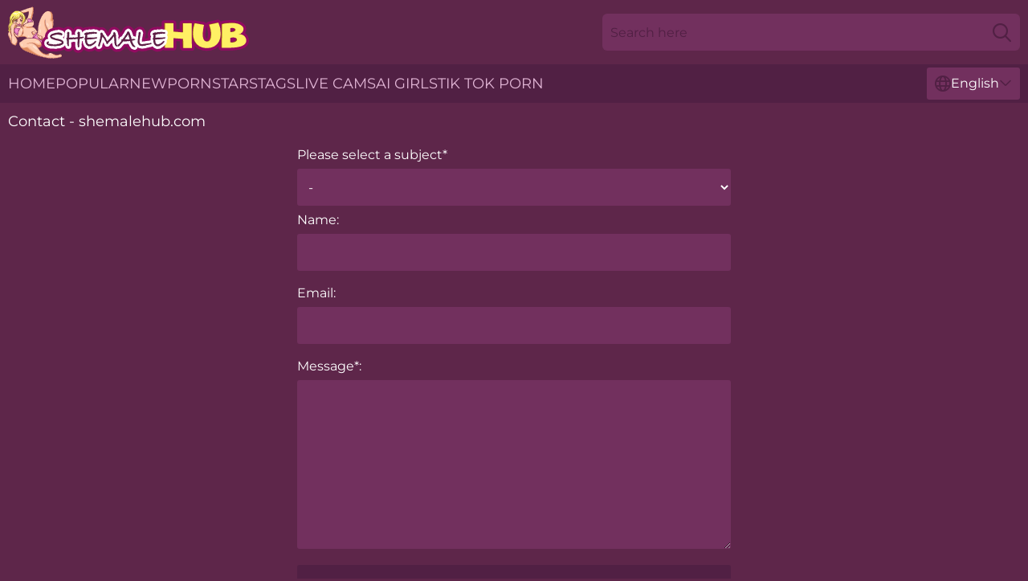

--- FILE ---
content_type: text/html; charset=utf-8
request_url: https://www.shemalehub.com/contact/
body_size: 1978
content:
<!DOCTYPE html>
<html lang="en">
<head>
    <title>Contact - shemalehub.com</title>
    <meta name="description" content="Contact - shemalehub.com" />
    <meta http-equiv="Content-Type" content="text/html; charset=UTF-8"/>
    <meta content="width=device-width, initial-scale=0.8, maximum-scale=0.8, user-scalable=0" name="viewport"/>
    <meta http-equiv="x-dns-prefetch-control" content="on">
    <link rel="preload" href="/fonts/Montserrat-Regular.woff2" as="font">
    <link rel="preload" href="/fonts/icons.woff2" as="font">
    <link rel="dns-prefetch" href="https://css.shemalehub.com">
    <link rel="icon" href="/favicon.ico" sizes="any">
    <link rel="icon" type="image/png" href="/favicon-32x32.png" sizes="32x32">
    <link rel="icon" type="image/png" href="/favicon-16x16.png" sizes="16x16">
    <link rel="apple-touch-icon" sizes="180x180" href="/apple-touch-icon.png">
    <link rel="manifest" href="/site.webmanifest">
    <meta name="theme-color" content="#5e264a" />
    <link rel="stylesheet" type="text/css" href="/shemalehub.css?v=1766839147" />
    <meta name="rating" content="adult" />
    
    <meta name="robots" content="index, follow" />
    <base target="_blank" />

    <script>
        var page_lang = 'en';
    </script>
</head>
<body>
<div class="main">
    <header class="header-desk">
        <div class="s-sites">
            <ul>
                
            </ul>
        </div>
        <div class="header-wrapper">
            <div class="mob-menu-button nav-trigger" data-trigger="nav" aria-label="Navigation" role="button">
                <i class="icon icon-bars" role="img"></i>
            </div>
            <div class="logo">
                <a href="/" target="_self">
                    <img alt="Shemale Hub" width="300" height="110" src="/shemalehubm.svg"/>
                </a>
            </div>
            <div class="mob-menu-button search-trigger" data-trigger="search" aria-label="Search" role="button">
                <i class="icon icon-magnifying-glass" role="img"></i>
            </div>
            <div class="search-container" data-container="search">
                <form action="/search/" target="_self" method="POST" role="search" class="search">
                    <input type="text" autocomplete="off" placeholder="Search here" aria-label="Search here" maxlength="100" id="search" class="search__text">
                    <button type="submit" aria-label="Search">
                        <i class="icon icon-magnifying-glass" role="img" aria-label="search"></i>
                    </button>
                    <span class="search-cross" aria-label="clear"><i class="icon icon-xmark-large" role="img"></i></span>
                </form>
            </div>
        </div>
    </header>
    <nav class="nav-wrapper" data-container="nav">
        <ul class="navigation">
            <li><a href="/" target="_self">Home</a></li><li><a href="/best/" target="_self">Popular</a></li><li><a href="/new/" target="_self">New</a></li><li><a href="/names/" target="_self">Pornstars</a></li><li><a href="/tags/" target="_self">Tags</a></li>
                
            <li class="s-tab"><a href="/go/cams/" target="_blank" rel="noopener nofollow">live cams</a></li>
            <li class="s-tab"><a href="/go/ai/" target="_blank" rel="noopener nofollow">AI Girls</a></li>
            <li class="s-tab"><a href="/go/tiktok/" target="_blank" rel="noopener nofollow">Tik Tok Porn</a></li>
            <li class="main-sorts-dropdown lang-switcher-container">
  <div class="lang-switcher">
    <div class="item-trigger dropdown_trigger"><i class="icon icon-globe"></i>English<i class="icon icon-chevron-down"></i></div>
    <div class="item-container dropdown_container">
      <ul>
        <li class="active"><a href="/contact/" target="_self" data-lang="en" class="switcher-lang-item">English</a></li><li class=""><a href="/cn/contact/" target="_self" data-lang="cn" class="switcher-lang-item">Chinese</a></li><li class=""><a href="/cz/contact/" target="_self" data-lang="cz" class="switcher-lang-item">Czech</a></li><li class=""><a href="/dk/contact/" target="_self" data-lang="dk" class="switcher-lang-item">Danish</a></li><li class=""><a href="/nl/contact/" target="_self" data-lang="nl" class="switcher-lang-item">Dutch</a></li><li class=""><a href="/ee/contact/" target="_self" data-lang="ee" class="switcher-lang-item">Estonian</a></li><li class=""><a href="/fi/contact/" target="_self" data-lang="fi" class="switcher-lang-item">Finnish</a></li><li class=""><a href="/fr/contact/" target="_self" data-lang="fr" class="switcher-lang-item">French</a></li><li class=""><a href="/de/contact/" target="_self" data-lang="de" class="switcher-lang-item">German</a></li><li class=""><a href="/gr/contact/" target="_self" data-lang="gr" class="switcher-lang-item">Greek</a></li><li class=""><a href="/it/contact/" target="_self" data-lang="it" class="switcher-lang-item">Italian</a></li><li class=""><a href="/jp/contact/" target="_self" data-lang="jp" class="switcher-lang-item">Japanese</a></li><li class=""><a href="/kr/contact/" target="_self" data-lang="kr" class="switcher-lang-item">Korean</a></li><li class=""><a href="/no/contact/" target="_self" data-lang="no" class="switcher-lang-item">Norwegian</a></li><li class=""><a href="/pl/contact/" target="_self" data-lang="pl" class="switcher-lang-item">Polish</a></li><li class=""><a href="/pt/contact/" target="_self" data-lang="pt" class="switcher-lang-item">Portuguese</a></li><li class=""><a href="/ru/contact/" target="_self" data-lang="ru" class="switcher-lang-item">Russian</a></li><li class=""><a href="/es/contact/" target="_self" data-lang="es" class="switcher-lang-item">Spanish</a></li><li class=""><a href="/se/contact/" target="_self" data-lang="se" class="switcher-lang-item">Swedish</a></li>
      </ul>
    </div>
  </div>
</li>
        </ul>
        <div class="close-button" aria-label="close navigation" role="button">
            <i class="icon icon-xmark-large" role="img" aria-label="close"></i>
        </div>
    </nav>
    <div class="tabs-mobile">
        <ul>
            <li class="s-tab"><a href="/go/cams/" target="_blank" rel="noopener nofollow">live cams</a></li>
            <li class="s-tab"><a href="/go/ai/" target="_blank" rel="noopener nofollow">AI Girls</a></li>
            <li class="s-tab"><a href="/go/tiktok/" target="_blank" rel="noopener nofollow">Tik Tok Porn</a></li>
        </ul>
    </div>
    <div class="title-section">
        <div>
            <h1>Contact - shemalehub.com</h1>
        </div>
    </div>
    <div class="marcy">
        <div class="form-section">
            <div class="form-wrapper">
                <form id="contactForm">
                    <label for="contactFormTheme">Please select a subject*</label>
                    <select name="theme" id="contactFormTheme" class="field">
                        <option value="default" disabled selected>-</option>
                        <option value="Feedback">Feedback</option>
                        <option value="Video has issues">Video has issues</option>
                        <option value="Malware or virus found">Malware or virus found</option>
                        <option value="Inappropriate Content">Inappropriate Content</option>
                        <option value="DMCA / Copyright Infringement">DMCA / Copyright Infringement</option>
                        <option value="Advertising">Advertising</option>
                        <option value="Buy Tube Traffic">Buy Tube Traffic</option>
                        <option value="Other">Other</option>
                    </select>
                    <label for="contactFormURL" class="hidden addFiled">URL:</label>
                    <input type="text" name="url" id="contactFormURL" class="field hidden addFiled">
                    <label for="contactFormName">Name:</label>
                    <input type="text" name="name" id="contactFormName" class="field">
                    <label for="contactFormEmail">Email:</label>
                    <input type="email" name="email" id="contactFormEmail" class="field">
                    <label for="contactFormComment">Message*:</label>
                    <textarea name="comment" id="contactFormComment" cols="30" rows="10" maxlength="500" class="field"></textarea>
                    <input type="submit" value="Send Your Message" class="field">
                    <div class="status-area">
                        <div class="current-status"></div>
                    </div>
                </form>
            </div>
        </div>
        <div class="kaylin"></div>
    </div>
    <div class="ashley"></div>
    <footer class="footer">
        <div class="footer-container">
            <a href="/" target="_self" aria-label="shemalehub.com">
                <img width="300" height="110" src="/shemalehubm.svg" alt="Shemale Hub">
            </a>
            <div class="footer-links">
                <a href="/2257/" target="_self">2257</a>
                <a href="/cookie-policy/" target="_self">Cookie Policy</a>
                <a href="/dmca/" target="_self">DMCA</a>
                <a href="/privacy-policy/" target="_self">Privacy Policy</a>
                <a href="/terms/" target="_self">Terms of Use</a>
                <a href="/contact/" target="_self">Contact Us</a>
            </div>
            <div class="copy">&copy; shemalehub.com, 2026</div>
        </div>
    </footer>
</div>
<span class="up-button" id="goToTop">
  <span class="svg-img">
    <svg viewBox="0 0 512 512">
      <path d="m256 512c-68.378906 0-132.667969-26.628906-181.019531-74.980469-48.351563-48.351562-74.980469-112.640625-74.980469-181.019531s26.628906-132.667969 74.980469-181.019531c48.351562-48.351563 112.640625-74.980469 181.019531-74.980469s132.667969 26.628906 181.019531 74.980469c48.351563 48.351562 74.980469 112.640625 74.980469 181.019531s-26.628906 132.667969-74.980469 181.019531c-48.351562 48.351563-112.640625 74.980469-181.019531 74.980469zm0-472c-119.101562 0-216 96.898438-216 216s96.898438 216 216 216 216-96.898438 216-216-96.898438-216-216-216zm138.285156 250-138.285156-138.285156-138.285156 138.285156 28.285156 28.285156 110-110 110 110zm0 0"></path>
    </svg>
  </span>
</span>
<script type="text/javascript" src="https://css.shemalehub.com/jquery-3.4.1.min.js" defer></script>
<script type="text/javascript" src="https://css.shemalehub.com/shemalehub.js?v=1766839147" defer></script>
</body>
</html>